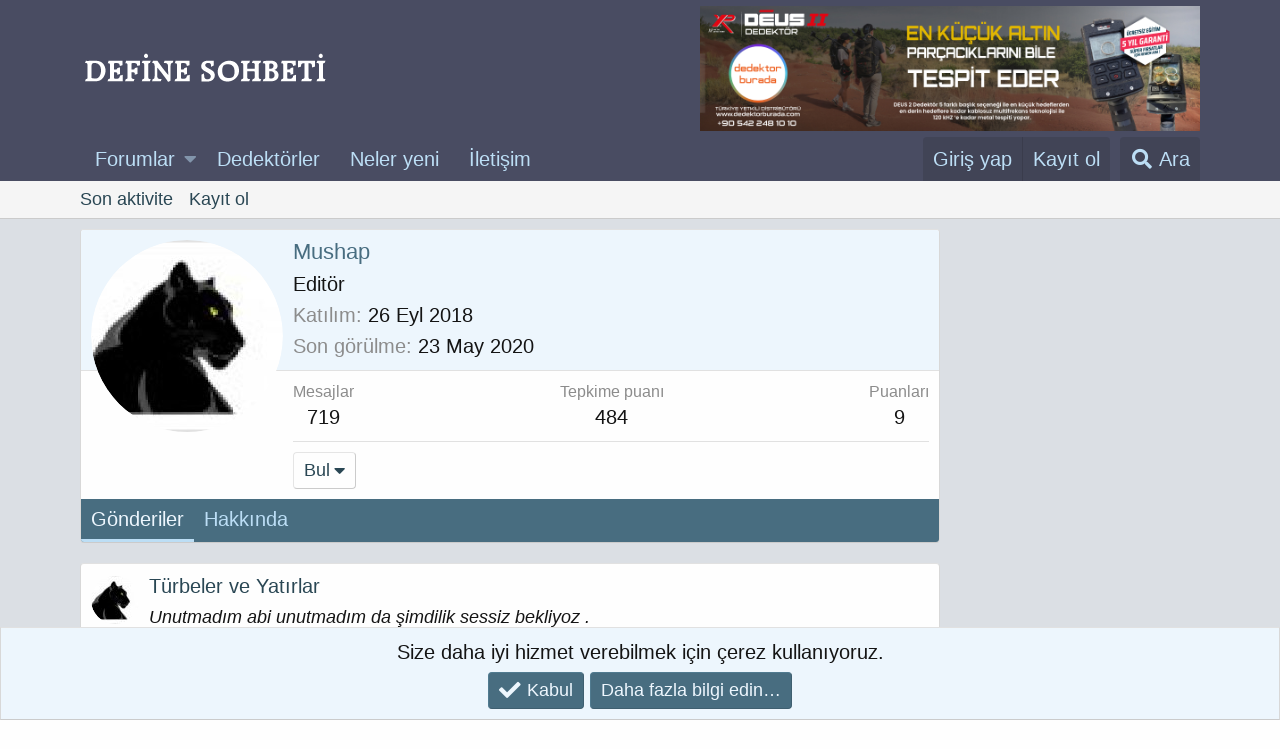

--- FILE ---
content_type: text/html; charset=utf-8
request_url: https://definesohbeti.com/kullan%C4%B1c%C4%B1/mushap.21410/
body_size: 9557
content:
<!DOCTYPE html>
<html id="XF" lang="tr-TR" dir="LTR"
	data-app="public"
	data-template="member_view"
	data-container-key=""
	data-content-key=""
	data-logged-in="false"
	data-cookie-prefix="xf_"
	data-csrf="1768687909,9414f36111624ecd8d48252d2ac46ff7"
	class="has-no-js template-member_view"
	>
<head>
	<meta charset="utf-8" />
	<meta http-equiv="X-UA-Compatible" content="IE=Edge" />
	<meta name="viewport" content="width=device-width, initial-scale=1, viewport-fit=cover">

	
	
	

	<title>Mushap | Define Sohbeti, Kutsal Bilgi Kaynağı</title>

	
		<meta property="og:url" content="https://definesohbeti.com/kullan%C4%B1c%C4%B1/mushap.21410/" />
	
		<link rel="canonical" href="https://definesohbeti.com/kullan%C4%B1c%C4%B1/mushap.21410/" />
	
		
		<meta property="og:image" content="https://definesohbeti.com/data/avatars/o/21/21410.jpg?1584384018" />
		<meta property="twitter:image" content="https://definesohbeti.com/data/avatars/o/21/21410.jpg?1584384018" />
		<meta property="twitter:card" content="summary" />
	
	

	
		
	
	
	<meta property="og:site_name" content="Define Sohbeti, Kutsal Bilgi Kaynağı" />


	
	
		
	
	
	<meta property="og:type" content="website" />


	
	
		
	
	
	
		<meta property="og:title" content="Mushap" />
		<meta property="twitter:title" content="Mushap" />
	


	
	
	
	

	
		<meta name="theme-color" content="#494c62" />
	

	
	

	


	<link rel="preload" href="/styles/fonts/fa/fa-solid-900.woff2?_v=5.12.1" as="font" type="font/woff2" crossorigin="anonymous" />



<link rel="preload" href="/styles/fonts/fa/fa-brands-400.woff2?_v=5.12.1" as="font" type="font/woff2" crossorigin="anonymous" />

	<link rel="stylesheet" href="/css.php?css=public%3Anormalize.css%2Cpublic%3Acore.less%2Cpublic%3Aapp.less&amp;s=1&amp;l=3&amp;d=1758706456&amp;k=221a4e77002a31c32489c6b3f4c6ba691e174fa9" />

	<link rel="stylesheet" href="/css.php?css=public%3Amember.less%2Cpublic%3Anotices.less%2Cpublic%3Aextra.less&amp;s=1&amp;l=3&amp;d=1758706456&amp;k=435840574c98a053848aaa39b987c42af4704b6a" />

	
		<script src="/js/xf/preamble.min.js?_v=7ebfe2d8"></script>
	


	
		<link rel="icon" type="image/png" href="https://definesohbeti.com/styles/default/xenforo/def-favicon.png" sizes="32x32" />
	
	
	
	<script async src="https://www.googletagmanager.com/gtag/js?id=UA-43556506-1"></script>
	<script>
		window.dataLayer = window.dataLayer || [];
		function gtag(){dataLayer.push(arguments);}
		gtag('js', new Date());
		gtag('config', 'UA-43556506-1', {
			// 
			
			
		});
	</script>

</head>
<body data-template="member_view">

<div class="p-pageWrapper" id="top">



<header class="p-header" id="header">
	<div class="p-header-inner">
		<div class="p-header-content">

			<div class="p-header-logo p-header-logo--image">
				<a href="https://definesohbeti.com">
					<img src="/styles/default/xenforo/deflogo.png"
						alt="Define Sohbeti, Kutsal Bilgi Kaynağı"
						 />
				</a>
			</div>

			

	
	<script async src="https://pagead2.googlesyndication.com/pagead/js/adsbygoogle.js?client=ca-pub-9076356685892068"
	     crossorigin="anonymous"></script>
	<div style="text-align: center;">
	    <!-- Masaüstü Görseli -->
	    <a href="https://www.dedektorburada.com/" target="_blank" title="dedektör" class="desktop-banner">
	        <img src="https://defineisareti.com/wp-content/uploads/2025/09/db-banner-3.jpg" alt="Dedektorburada Banner" style="width: 100%; max-width: 500px; height: auto; display: block;">
	    </a>
	    
	</div>
	<style>
	    /* Mobil Görünüm (Ekran Genişliği 768px ve Altı) */
	    @media screen and (max-width: 768px) {
	        .desktop-banner {
	            display: none; /* Masaüstü banner görünmez */
	        }
	        .mobile-banner {
	            display: block; /* Mobil banner görünür */
	        }
	    }
	    /* Masaüstü Görünüm (Ekran Genişliği 768px Üstü) */
	    @media screen and (min-width: 769px) {
	        .desktop-banner {
	            display: block; /* Masaüstü banner görünür */
	        }
	        .mobile-banner {
	            display: none; /* Mobil banner görünmez */
	        }
	    }
	</style>

	
	<!-- Google tag (gtag.js) -->
	<script async src="https://www.googletagmanager.com/gtag/js?id=G-0R3R8WM93B"></script>
	<script>
	  window.dataLayer = window.dataLayer || [];
	  function gtag(){dataLayer.push(arguments);}
	  gtag('js', new Date());
	  gtag('config', 'G-0R3R8WM93B');
	</script>


		</div>
	</div>
</header>





	
	<nav class="p-nav">
		<div class="p-nav-inner">
			<a class="p-nav-menuTrigger" data-xf-click="off-canvas" data-menu=".js-headerOffCanvasMenu" role="button" tabindex="0">
				<i aria-hidden="true"></i>
				<span class="p-nav-menuText">Menü</span>
			</a>

			<div class="p-nav-smallLogo">
				<a href="https://definesohbeti.com">
					<img src="/styles/default/xenforo/deflogo.png"
						alt="Define Sohbeti, Kutsal Bilgi Kaynağı"
					 />
				</a>
			</div>

			<div class="p-nav-scroller hScroller" data-xf-init="h-scroller" data-auto-scroll=".p-navEl.is-selected">
				<div class="hScroller-scroll">
					<ul class="p-nav-list js-offCanvasNavSource">
					
						<li>
							
	<div class="p-navEl " data-has-children="true">
		

			
	
	<a href="/"
		class="p-navEl-link p-navEl-link--splitMenu "
		
		
		data-nav-id="forums">Forumlar</a>


			<a data-xf-key="1"
				data-xf-click="menu"
				data-menu-pos-ref="< .p-navEl"
				class="p-navEl-splitTrigger"
				role="button"
				tabindex="0"
				aria-label="Genişletilmiş geçiş"
				aria-expanded="false"
				aria-haspopup="true"></a>

		
		
			<div class="menu menu--structural" data-menu="menu" aria-hidden="true">
				<div class="menu-content">
					
						
	
	
	<a href="/yeni-mesajlar/posts/"
		class="menu-linkRow u-indentDepth0 js-offCanvasCopy "
		
		
		data-nav-id="newPosts">Yeni mesajlar</a>

	

					
						
	
	
	<a href="/search/?type=post"
		class="menu-linkRow u-indentDepth0 js-offCanvasCopy "
		
		
		data-nav-id="searchForums">Forumlarda ara</a>

	

					
				</div>
			</div>
		
	</div>

						</li>
					
						<li>
							
	<div class="p-navEl " >
		

			
	
	<a href="https://www.dedektorburada.com/blog"
		class="p-navEl-link "
		
		data-xf-key="2"
		data-nav-id="dedektor">Dedektörler</a>


			

		
		
	</div>

						</li>
					
						<li>
							
	<div class="p-navEl " >
		

			
	
	<a href="/yeni-mesajlar/"
		class="p-navEl-link "
		
		data-xf-key="3"
		data-nav-id="whatsNew">Neler yeni</a>


			

		
		
	</div>

						</li>
					
						<li>
							
	<div class="p-navEl " >
		

			
	
	<a href="https://definesohbeti.com/misc/contact"
		class="p-navEl-link "
		
		data-xf-key="4"
		data-nav-id="iletisim">İletişim</a>


			

		
		
	</div>

						</li>
					
					</ul>
				</div>
			</div>

			<div class="p-nav-opposite">
				<div class="p-navgroup p-account p-navgroup--guest">
					
						<a href="/login/" class="p-navgroup-link p-navgroup-link--textual p-navgroup-link--logIn"
							data-xf-click="overlay" data-follow-redirects="on">
							<span class="p-navgroup-linkText">Giriş yap</span>
						</a>
						
							<a href="/register/" class="p-navgroup-link p-navgroup-link--textual p-navgroup-link--register"
								data-xf-click="overlay" data-follow-redirects="on">
								<span class="p-navgroup-linkText">Kayıt ol</span>
							</a>
						
					
				</div>

				<div class="p-navgroup p-discovery">
					<a href="/yeni-mesajlar/"
						class="p-navgroup-link p-navgroup-link--iconic p-navgroup-link--whatsnew"
						aria-label="Neler yeni"
						title="Neler yeni">
						<i aria-hidden="true"></i>
						<span class="p-navgroup-linkText">Neler yeni</span>
					</a>

					
						<a href="/search/"
							class="p-navgroup-link p-navgroup-link--iconic p-navgroup-link--search"
							data-xf-click="menu"
							data-xf-key="/"
							aria-label="Ara"
							aria-expanded="false"
							aria-haspopup="true"
							title="Ara">
							<i aria-hidden="true"></i>
							<span class="p-navgroup-linkText">Ara</span>
						</a>
						<div class="menu menu--structural menu--wide" data-menu="menu" aria-hidden="true">
							<form action="/search/search" method="post"
								class="menu-content"
								data-xf-init="quick-search">

								<h3 class="menu-header">Ara</h3>
								
								<div class="menu-row">
									
										<input type="text" class="input" name="keywords" placeholder="Ara…" aria-label="Ara" data-menu-autofocus="true" />
									
								</div>

								
								<div class="menu-row">
									<label class="iconic"><input type="checkbox"  name="c[title_only]" value="1" /><i aria-hidden="true"></i><span class="iconic-label">Sadece başlıkları ara</span></label>

								</div>
								
								<div class="menu-row">
									<div class="inputGroup">
										<span class="inputGroup-text" id="ctrl_search_menu_by_member">Kullanıcı:</span>
										<input type="text" class="input" name="c[users]" data-xf-init="auto-complete" placeholder="Üye" aria-labelledby="ctrl_search_menu_by_member" />
									</div>
								</div>
								<div class="menu-footer">
									<span class="menu-footer-controls">
										<button type="submit" class="button--primary button button--icon button--icon--search"><span class="button-text">Ara</span></button>
										<a href="/search/" class="button"><span class="button-text">Gelişmiş Arama…</span></a>
									</span>
								</div>

								<input type="hidden" name="_xfToken" value="1768687909,9414f36111624ecd8d48252d2ac46ff7" />
							</form>
						</div>
					
				</div>
			</div>
		</div>
	</nav>

	
	
		<div class="p-sectionLinks">
			<div class="p-sectionLinks-inner hScroller" data-xf-init="h-scroller">
				<div class="hScroller-scroll">
					<ul class="p-sectionLinks-list">
					
						<li>
							
	<div class="p-navEl " >
		

			
	
	<a href="/yeni-mesajlar/latest-activity"
		class="p-navEl-link "
		
		data-xf-key="alt+1"
		data-nav-id="defaultLatestActivity">Son aktivite</a>


			

		
		
	</div>

						</li>
					
						<li>
							
	<div class="p-navEl " >
		

			
	
	<a href="/register/"
		class="p-navEl-link "
		
		data-xf-key="alt+2"
		data-nav-id="defaultRegister">Kayıt ol</a>


			

		
		
	</div>

						</li>
					
					</ul>
				</div>
			</div>
		</div>
	



<div class="offCanvasMenu offCanvasMenu--nav js-headerOffCanvasMenu" data-menu="menu" aria-hidden="true" data-ocm-builder="navigation">
	<div class="offCanvasMenu-backdrop" data-menu-close="true"></div>
	<div class="offCanvasMenu-content">
		<div class="offCanvasMenu-header">
			Menü
			<a class="offCanvasMenu-closer" data-menu-close="true" role="button" tabindex="0" aria-label="Kapat"></a>
		</div>
		
			<div class="p-offCanvasRegisterLink">
				<div class="offCanvasMenu-linkHolder">
					<a href="/login/" class="offCanvasMenu-link" data-xf-click="overlay" data-menu-close="true">
						Giriş yap
					</a>
				</div>
				<hr class="offCanvasMenu-separator" />
				
					<div class="offCanvasMenu-linkHolder">
						<a href="/register/" class="offCanvasMenu-link" data-xf-click="overlay" data-menu-close="true">
							Kayıt ol
						</a>
					</div>
					<hr class="offCanvasMenu-separator" />
				
			</div>
		
		<div class="js-offCanvasNavTarget"></div>
	</div>
</div>

<div class="p-body">
	<div class="p-body-inner">
		<!--XF:EXTRA_OUTPUT-->

		

		

		

	
	<div style="text-align: center;">
	    <!-- Mobil Görseli -->
	    <a href="https://www.dedektorburada.com/" target="_blank" title="dedektör" class="mobile-banner">
	        <img src="https://defineisareti.com/wp-content/uploads/2025/09/db-banner-1.jpg" alt="Dedektorburada Banner Mobile" style="width: 100%; max-width: 500px; height: auto; display: none;">
	    </a>
	</div>
	<style>
	    /* Mobil Görünüm (Ekran Genişliği 768px ve Altı) */
	    @media screen and (max-width: 768px) {
	        .desktop-banner {
	            /*display: none;  Masaüstü banner görünmez */
	        }
	        .mobile-banner {
	            display: block; /* Mobil banner görünür */
	        }
	    }
	    /* Masaüstü Görünüm (Ekran Genişliği 768px Üstü) */
	    @media screen and (min-width: 769px) {
	        .desktop-banner {
	            display: block; /* Masaüstü banner görünür */
	        }
	        .mobile-banner {
	            display: none; /* Mobil banner görünmez */
	        }
	    }
	</style>


		
	

		

		
	<noscript><div class="blockMessage blockMessage--important blockMessage--iconic u-noJsOnly">JavaScript devre dışı. Daha iyi bir deneyim için, önce lütfen tarayıcınızda JavaScript'i etkinleştirin.</div></noscript>

		
	<!--[if lt IE 9]><div class="blockMessage blockMessage&#45;&#45;important blockMessage&#45;&#45;iconic">Çok eski bir web tarayıcısı kullanıyorsunuz. Bu veya diğer siteleri görüntülemekte sorunlar yaşayabilirsiniz..<br />Tarayıcınızı güncellemeli veya <a href="https://www.google.com/chrome/browser/" target="_blank">alternatif bir tarayıcı</a> kullanmalısınız.</div><![endif]-->


		

		<div class="p-body-main p-body-main--withSidebar ">
			

			<div class="p-body-content">
				
				<div class="p-body-pageContent">




	
	
	
	
	
		
	
	
	


	
	
		
	
	
	


	
	
		
	
	
	


	






<div class="block">
	<div class="block-container">
		<div class="block-body">
			<div class="memberHeader">

				<div class="memberHeader-main">
					<span class="memberHeader-avatar">
						<span class="avatarWrapper">
							<a href="/data/avatars/o/21/21410.jpg?1584384018" class="avatar avatar--l" data-user-id="21410">
			<img src="/data/avatars/l/21/21410.jpg?1584384018"  alt="Mushap" class="avatar-u21410-l" /> 
		</a>
							
						</span>
					</span>
					<div class="memberHeader-content memberHeader-content--info">
						

						<h1 class="memberHeader-name"><span class="username " dir="auto" data-user-id="21410">Mushap</span></h1>

						

						<div class="memberHeader-blurb" dir="auto" ><span class="userTitle" dir="auto">Editör</span></div>

						<div class="memberHeader-blurb">
							<dl class="pairs pairs--inline">
								<dt>Katılım</dt>
								<dd><time  class="u-dt" dir="auto" datetime="2018-09-26T21:32:31+0100" data-time="1537993951" data-date-string="26 Eyl 2018" data-time-string="21:32" title="26 Eyl 2018 21:32'de">26 Eyl 2018</time></dd>
							</dl>
						</div>

						
							<div class="memberHeader-blurb">
								<dl class="pairs pairs--inline">
									<dt>Son görülme</dt>
									<dd dir="auto">
										<time  class="u-dt" dir="auto" datetime="2020-05-23T22:03:39+0100" data-time="1590267819" data-date-string="23 May 2020" data-time-string="22:03" title="23 May 2020 22:03'de">23 May 2020</time>
									</dd>
								</dl>
							</div>
						
					</div>
				</div>

				<div class="memberHeader-content">
					<div class="memberHeader-stats">
						<div class="pairJustifier">
							
	
	
	<dl class="pairs pairs--rows pairs--rows--centered fauxBlockLink">
		<dt>Mesajlar</dt>
		<dd>
			<a href="/search/member?user_id=21410" class="fauxBlockLink-linkRow u-concealed">
				719
			</a>
		</dd>
	</dl>
	
	
	<dl class="pairs pairs--rows pairs--rows--centered">
		<dt title="Tepkime puanı">Tepkime puanı</dt>
		<dd>
			484
		</dd>
	</dl>
	
	
		<dl class="pairs pairs--rows pairs--rows--centered fauxBlockLink">
			<dt title="Puan">Puanları</dt>
			<dd>
				<a href="/kullan%C4%B1c%C4%B1/mushap.21410/trophies" data-xf-click="overlay" class="fauxBlockLink-linkRow u-concealed">
					9
				</a>
			</dd>
		</dl>
	
	
	

						</div>
					</div>

					
						<hr class="memberHeader-separator" />

						<div class="memberHeader-buttons">
							
								
	
	

	

	
		<div class="buttonGroup">
		
			
			
			
				<div class="buttonGroup-buttonWrapper">
					<button type="button" class="button--link menuTrigger button" data-xf-click="menu" aria-expanded="false" aria-haspopup="true"><span class="button-text">Bul</span></button>
					<div class="menu" data-menu="menu" aria-hidden="true">
						<div class="menu-content">
							<h4 class="menu-header">İçerik bul</h4>
							
							<a href="/search/member?user_id=21410" rel="nofollow" class="menu-linkRow">Mushap tüm içeriğini bul</a>
							<a href="/search/member?user_id=21410&amp;content=thread" rel="nofollow" class="menu-linkRow">Mushap tüm konularını bul</a>
							
						</div>
					</div>
				</div>
			
			
		
		</div>
		
	
	

							
						</div>
					
				</div>

			</div>
		</div>
		<h2 class="block-tabHeader block-tabHeader--memberTabs tabs hScroller"
			data-xf-init="tabs h-scroller"
			data-panes=".js-memberTabPanes"
			data-state="replace"
			role="tablist">
			<span class="hScroller-scroll">
				
				

				

				<a href="/kullan%C4%B1c%C4%B1/mushap.21410/recent-content"
					rel="nofollow"
					class="tabs-tab"
					id="recent-content"
					role="tab">Gönderiler</a>

				

				<a href="/kullan%C4%B1c%C4%B1/mushap.21410/about"
					class="tabs-tab"
					id="about"
					role="tab">Hakkında</a>

				
				
			</span>
		</h2>
	</div>
</div>



<ul class="tabPanes js-memberTabPanes">
	
	

	

	<li data-href="/kullan%C4%B1c%C4%B1/mushap.21410/recent-content" role="tabpanel" aria-labelledby="recent-content">
		<div class="blockMessage">Yükleniyor…</div>
	</li>

	

	<li data-href="/kullan%C4%B1c%C4%B1/mushap.21410/about" role="tabpanel" aria-labelledby="about">
		<div class="blockMessage">Yükleniyor…</div>
	</li>

	
	
</ul>

</div>
				
			</div>

			
				<div class="p-body-sidebar">
					
					
						<script async src="https://pagead2.googlesyndication.com/pagead/js/adsbygoogle.js"></script>
<!-- worsagkolon -->
<ins class="adsbygoogle"
     style="display:block"
     data-ad-client="ca-pub-8453715461840267"
     data-ad-slot="2353984230"
     data-ad-format="auto"
     data-full-width-responsive="true"></ins>
<script>
     (adsbygoogle = window.adsbygoogle || []).push({});
</script>
					
					
				</div>
			
		</div>

		
		
	

		
	</div>
</div>

<footer class="p-footer" id="footer">
	<div class="p-footer-inner">

		<div class="p-footer-row">
			
				<div class="p-footer-row-main">
					<ul class="p-footer-linkList">
					
						
							<li><a href="/misc/style" data-xf-click="overlay"
								data-xf-init="tooltip" title="Tema seçici" rel="nofollow">
								<i class="fa--xf fas fa-paint-brush" aria-hidden="true"></i> Default style
							</a></li>
						
						
							<li><a href="/misc/language" data-xf-click="overlay"
								data-xf-init="tooltip" title="Dil seçici" rel="nofollow">
								<i class="fa--xf fas fa-globe" aria-hidden="true"></i> Türkçe (TR)</a></li>
						
					
					</ul>
				</div>
			
			<div class="p-footer-row-opposite">
				<ul class="p-footer-linkList">
					
						
							<li><a href="/misc/contact" data-xf-click="overlay">Bize ulaşın</a></li>
						
					

					
						<li><a href="/help/terms/">Şartlar ve kurallar</a></li>
					

					
						<li><a href="/help/privacy-policy/">Gizlilik politikası</a></li>
					

					
						<li><a href="/help/">Yardım</a></li>
					

					
						<li><a href="https://definesohbeti.com">Ana sayfa</a></li>
					

					<li><a href="/forumlar/-/index.rss" target="_blank" class="p-footer-rssLink" title="RSS"><span aria-hidden="true"><i class="fa--xf fas fa-rss" aria-hidden="true"></i><span class="u-srOnly">RSS</span></span></a></li>
				</ul>
			</div>
		</div>

		
			<div class="p-footer-copyright">
			
				<a href="https://xenforo.com" class="u-concealed" dir="ltr" target="_blank">Forum software by XenForo<sup>&reg;</sup> <span class="copyright">&copy; 2010-2020 XenForo Ltd.</span></a>
				<br><a class="u-concealed" rel="nofollow" href="https://xenforo.gen.tr" target="_blank " title="XenGenTr,XenForo,Style,Tema,Eklenti,Türkçe,Yama,Destek,Hosting,"><span> XenForo 2  Türkçe eTiKeT™ 2020</span>
</a> <br />
			
			</div>
		

		
	</div>
</footer>

</div> <!-- closing p-pageWrapper -->

<div class="u-bottomFixer js-bottomFixTarget">
	
	
		
	
		
		
		

		<ul class="notices notices--bottom_fixer  js-notices"
			data-xf-init="notices"
			data-type="bottom_fixer"
			data-scroll-interval="6">

			
				
	<li class="notice js-notice notice--primary notice--cookie"
		data-notice-id="-1"
		data-delay-duration="0"
		data-display-duration="0"
		data-auto-dismiss="0"
		data-visibility="">

		
		<div class="notice-content">
			
			<div class="u-alignCenter">
	Size daha iyi hizmet verebilmek için çerez kullanıyoruz.
</div>

<div class="u-inputSpacer u-alignCenter">
	<a href="/account/dismiss-notice" class="js-noticeDismiss button--notice button button--icon button--icon--confirm"><span class="button-text">Kabul</span></a>
	<a href="/help/cookies" class="button--notice button"><span class="button-text">Daha fazla bilgi edin…</span></a>
</div>
		</div>
	</li>

			
		</ul>
	

	
</div>


	<div class="u-scrollButtons js-scrollButtons" data-trigger-type="up">
		<a href="#top" class="button--scroll button" data-xf-click="scroll-to"><span class="button-text"><i class="fa--xf fas fa-arrow-up" aria-hidden="true"></i><span class="u-srOnly">Üst</span></span></a>
		
	</div>



	<script src="https://ajax.googleapis.com/ajax/libs/jquery/3.4.1/jquery.min.js"></script><script>window.jQuery || document.write('<script src="/js/vendor/jquery/jquery-3.4.1.min.js?_v=7ebfe2d8"><\/script>')</script>
	<script src="/js/vendor/vendor-compiled.js?_v=7ebfe2d8"></script>
	<script src="/js/xf/core-compiled.js?_v=7ebfe2d8"></script>
	<script src="/js/xf/notice.min.js?_v=7ebfe2d8"></script>
<script>jQuery.extend(XF.phrases, {
		brms_category:       "Kategori",
		brms_download:       "Dosyayı indir",
		brms_update:         "Aktive et",
		brms_review:         "Göz at",
		brms_rating: "Değerlendirme",
		brms_forum:          "Forum",
		brms_views:          "Görüntüleme",
		brms_replies:        "Cevaplar",
		brms_likes:          "Beğeniler",
});
</script>
	<script>
		jQuery.extend(true, XF.config, {
			// 
			userId: 0,
			enablePush: false,
			pushAppServerKey: 'BLguKvkuOY6uOOJ8yrj2jMUlFpGp03F3uGAwqMZKNnhgC/J350ajv4CJPxbNhBgyHkXSpw/2LyEaDyCgx2VKgt8=',
			url: {
				fullBase: 'https://definesohbeti.com/',
				basePath: '/',
				css: '/css.php?css=__SENTINEL__&s=1&l=3&d=1758706456',
				keepAlive: '/login/keep-alive'
			},
			cookie: {
				path: '/',
				domain: '',
				prefix: 'xf_',
				secure: true
			},
			csrf: '1768687909,9414f36111624ecd8d48252d2ac46ff7',
			js: {"\/js\/xf\/notice.min.js?_v=7ebfe2d8":true},
			css: {"public:member.less":true,"public:notices.less":true,"public:extra.less":true},
			time: {
				now: 1768687909,
				today: 1768608000,
				todayDow: 6,
				tomorrow: 1768694400,
				yesterday: 1768521600,
				week: 1768089600
			},
			borderSizeFeature: '3px',
			fontAwesomeWeight: 's',
			enableRtnProtect: true,
			enableFormSubmitSticky: true,
			uploadMaxFilesize: 209715200,
			allowedVideoExtensions: ["m4v","mov","mp4","mp4v","mpeg","mpg","ogv","webm"],
			shortcodeToEmoji: true,
			visitorCounts: {
				conversations_unread: '0',
				alerts_unread: '0',
				total_unread: '0',
				title_count: true,
				icon_indicator: true
			},
			jsState: {},
			publicMetadataLogoUrl: '',
			publicPushBadgeUrl: 'https://definesohbeti.com/styles/default/xenforo/bell.png'
		});

		jQuery.extend(XF.phrases, {
			// 
			date_x_at_time_y: "{date} {time}\'de",
			day_x_at_time_y:  "{day} saat {time}\'de",
			yesterday_at_x:   "Dün {time} da",
			x_minutes_ago:    "{minutes} dakika önce",
			one_minute_ago:   "1 dakika önce",
			a_moment_ago:     "Az önce",
			today_at_x:       "Bugün {time}",
			in_a_moment:      "Birazdan",
			in_a_minute:      "Bir dakika içinde",
			in_x_minutes:     "{minutes} dakika sonra",
			later_today_at_x: "Bu gün {time}",
			tomorrow_at_x:    "Yarın {time} \'da",

			day0: "Pazar",
			day1: "Pazartesi",
			day2: "Salı",
			day3: "Çarşamba",
			day4: "Perşembe",
			day5: "Cuma",
			day6: "Cumartesi",

			dayShort0: "Pazar",
			dayShort1: "Pzrts",
			dayShort2: "Salı",
			dayShort3: "Çrşb",
			dayShort4: "Prşb",
			dayShort5: "Cuma",
			dayShort6: "Cmrts",

			month0: "Ocak",
			month1: "Şubat",
			month2: "Mart",
			month3: "Nisan",
			month4: "Mayıs",
			month5: "Haziran",
			month6: "Temmuz",
			month7: "Ağustos",
			month8: "Eylül",
			month9: "Ekim",
			month10: "Kasım",
			month11: "Aralık",

			active_user_changed_reload_page: "Aktif kullanıcı değişti. Tarayıcı sayfanızı yenileyerek yeni aktif sisteme geçebilirisiniz.",
			server_did_not_respond_in_time_try_again: "Sunucu zamanında yanıt vermedi. Tekrar deneyin.",
			oops_we_ran_into_some_problems: "Hata! Bazı sorunlarla karşılaştık.",
			oops_we_ran_into_some_problems_more_details_console: "Hata! Bazı sorunlarla karşılaştık. Lütfen daha sonra tekrar deneyiniz. Sorun kullandığınız tarayıcısından kaynaklıda olabilir.",
			file_too_large_to_upload: "Dosya yüklenemeyecek kadar büyük.",
			uploaded_file_is_too_large_for_server_to_process: "Yüklemeye çalıştığınız dosya sunucunun işlemesi için çok büyük.",
			files_being_uploaded_are_you_sure: "Dosyalar hala yükleniyor. Bu formu göndermek istediğinizden emin misiniz?",
			attach: "Dosya ekle",
			rich_text_box: "Zengin metin kutusu",
			close: "Kapat",
			link_copied_to_clipboard: "Bağlantı panoya kopyalandı.",
			text_copied_to_clipboard: "Metin panoya kopyalandı.",
			loading: "Yükleniyor…",

			processing: "İşleminiz yapılıyor",
			'processing...': "İşleminiz yapılıyor…",

			showing_x_of_y_items: "{total} öğenin {count} tanesi gösteriliyor",
			showing_all_items: "Tüm öğeler gösteriliyor",
			no_items_to_display: "Görüntülenecek öğe yok",

			push_enable_notification_title: "Push bildirimleri Define Sohbeti, Kutsal Bilgi Kaynağı adresinde başarıyla etkinleştirildi",
			push_enable_notification_body: "Push bildirimlerini etkinleştirdiğiniz için teşekkür ederiz!"
		});
	</script>

	<form style="display:none" hidden="hidden">
		<input type="text" name="_xfClientLoadTime" value="" id="_xfClientLoadTime" title="_xfClientLoadTime" tabindex="-1" />
	</form>

	



	<script type="text/template" id="xfReactTooltipTemplate">
		<div class="tooltip-content-inner">
			<div class="reactTooltip">
				
					<a href="#" class="reaction reaction--1" data-reaction-id="1"><i aria-hidden="true"></i><img src="[data-uri]" class="reaction-sprite js-reaction" alt="Beğen" title="Beğen" data-xf-init="tooltip" data-extra-class="tooltip--basic tooltip--noninteractive" /></a>
				
					<a href="#" class="reaction reaction--2" data-reaction-id="2"><i aria-hidden="true"></i><img src="[data-uri]" class="reaction-sprite js-reaction" alt="Sevdim" title="Sevdim" data-xf-init="tooltip" data-extra-class="tooltip--basic tooltip--noninteractive" /></a>
				
					<a href="#" class="reaction reaction--3" data-reaction-id="3"><i aria-hidden="true"></i><img src="[data-uri]" class="reaction-sprite js-reaction" alt="Haha" title="Haha" data-xf-init="tooltip" data-extra-class="tooltip--basic tooltip--noninteractive" /></a>
				
					<a href="#" class="reaction reaction--4" data-reaction-id="4"><i aria-hidden="true"></i><img src="[data-uri]" class="reaction-sprite js-reaction" alt="Şaşırdım" title="Şaşırdım" data-xf-init="tooltip" data-extra-class="tooltip--basic tooltip--noninteractive" /></a>
				
					<a href="#" class="reaction reaction--5" data-reaction-id="5"><i aria-hidden="true"></i><img src="[data-uri]" class="reaction-sprite js-reaction" alt="Üzüldüm" title="Üzüldüm" data-xf-init="tooltip" data-extra-class="tooltip--basic tooltip--noninteractive" /></a>
				
					<a href="#" class="reaction reaction--6" data-reaction-id="6"><i aria-hidden="true"></i><img src="[data-uri]" class="reaction-sprite js-reaction" alt="Kızdım" title="Kızdım" data-xf-init="tooltip" data-extra-class="tooltip--basic tooltip--noninteractive" /></a>
				
			</div>
		</div>
	</script>



	<script type="application/ld+json">
	{
		"@context": "https://schema.org",
		"@type": "Person",
		"name": "Mushap",
		"image": "https:\/\/definesohbeti.com\/data\/avatars\/o\/21\/21410.jpg?1584384018"
	}
	</script>


</body>
</html>











--- FILE ---
content_type: text/html; charset=utf-8
request_url: https://www.google.com/recaptcha/api2/aframe
body_size: 269
content:
<!DOCTYPE HTML><html><head><meta http-equiv="content-type" content="text/html; charset=UTF-8"></head><body><script nonce="r1IO3-b4X_HjqsPWR9WSPQ">/** Anti-fraud and anti-abuse applications only. See google.com/recaptcha */ try{var clients={'sodar':'https://pagead2.googlesyndication.com/pagead/sodar?'};window.addEventListener("message",function(a){try{if(a.source===window.parent){var b=JSON.parse(a.data);var c=clients[b['id']];if(c){var d=document.createElement('img');d.src=c+b['params']+'&rc='+(localStorage.getItem("rc::a")?sessionStorage.getItem("rc::b"):"");window.document.body.appendChild(d);sessionStorage.setItem("rc::e",parseInt(sessionStorage.getItem("rc::e")||0)+1);localStorage.setItem("rc::h",'1768687916645');}}}catch(b){}});window.parent.postMessage("_grecaptcha_ready", "*");}catch(b){}</script></body></html>